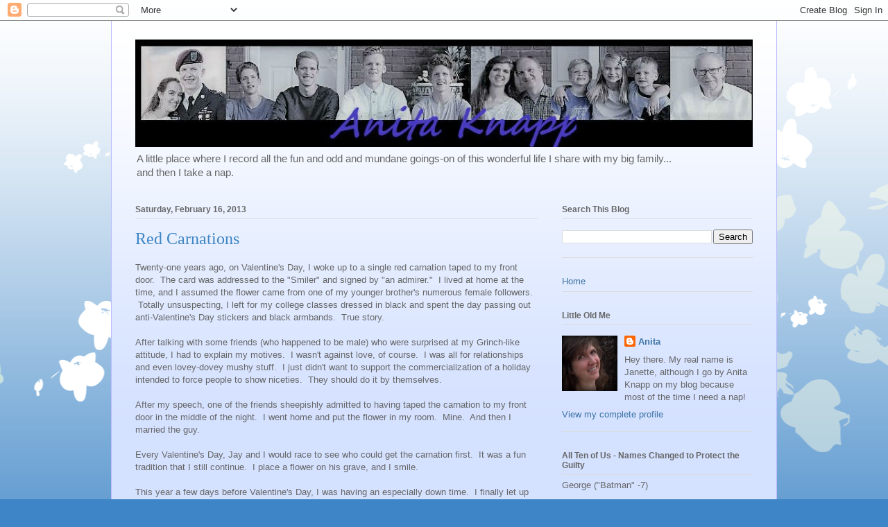

--- FILE ---
content_type: text/html; charset=UTF-8
request_url: https://anitaknapp.blogspot.com/2013/02/red-carnations.html
body_size: 14241
content:
<!DOCTYPE html>
<html class='v2' dir='ltr' lang='en'>
<head>
<link href='https://www.blogger.com/static/v1/widgets/4128112664-css_bundle_v2.css' rel='stylesheet' type='text/css'/>
<meta content='width=1100' name='viewport'/>
<meta content='text/html; charset=UTF-8' http-equiv='Content-Type'/>
<meta content='blogger' name='generator'/>
<link href='https://anitaknapp.blogspot.com/favicon.ico' rel='icon' type='image/x-icon'/>
<link href='http://anitaknapp.blogspot.com/2013/02/red-carnations.html' rel='canonical'/>
<link rel="alternate" type="application/atom+xml" title="Anita Knapp - Atom" href="https://anitaknapp.blogspot.com/feeds/posts/default" />
<link rel="alternate" type="application/rss+xml" title="Anita Knapp - RSS" href="https://anitaknapp.blogspot.com/feeds/posts/default?alt=rss" />
<link rel="service.post" type="application/atom+xml" title="Anita Knapp - Atom" href="https://www.blogger.com/feeds/1127096458075217798/posts/default" />

<link rel="alternate" type="application/atom+xml" title="Anita Knapp - Atom" href="https://anitaknapp.blogspot.com/feeds/8198233857884672023/comments/default" />
<!--Can't find substitution for tag [blog.ieCssRetrofitLinks]-->
<link href='https://blogger.googleusercontent.com/img/b/R29vZ2xl/AVvXsEi7r3XPZDpClYEicr0lUp6t5xXqHUbs1KAArE1MX-VaoeczERsjBh4Zpr3sj8PFcOoDcG7w1lxlSgj0Un2j0stBE-LJBnJRPeRhXqR9RHIhF75as9qJo0kAWDzt8azuIgiynzDfSFPVjLb6/s400/100_3450%255B1%255D.JPG' rel='image_src'/>
<meta content='http://anitaknapp.blogspot.com/2013/02/red-carnations.html' property='og:url'/>
<meta content='Red Carnations' property='og:title'/>
<meta content='Twenty-one years ago, on Valentine&#39;s Day, I woke up to a single red carnation taped to my front door.  The card was addressed to the &quot;Smiler...' property='og:description'/>
<meta content='https://blogger.googleusercontent.com/img/b/R29vZ2xl/AVvXsEi7r3XPZDpClYEicr0lUp6t5xXqHUbs1KAArE1MX-VaoeczERsjBh4Zpr3sj8PFcOoDcG7w1lxlSgj0Un2j0stBE-LJBnJRPeRhXqR9RHIhF75as9qJo0kAWDzt8azuIgiynzDfSFPVjLb6/w1200-h630-p-k-no-nu/100_3450%255B1%255D.JPG' property='og:image'/>
<title>Anita Knapp: Red Carnations</title>
<style id='page-skin-1' type='text/css'><!--
/*
-----------------------------------------------
Blogger Template Style
Name:     Ethereal
Designer: Jason Morrow
URL:      jasonmorrow.etsy.com
----------------------------------------------- */
/* Content
----------------------------------------------- */
body {
font: normal normal 13px Arial, Tahoma, Helvetica, FreeSans, sans-serif;
color: #666666;
background: #3d85c6 none repeat-x scroll top left;
}
html body .content-outer {
min-width: 0;
max-width: 100%;
width: 100%;
}
a:link {
text-decoration: none;
color: #3d74a5;
}
a:visited {
text-decoration: none;
color: #4d469c;
}
a:hover {
text-decoration: underline;
color: #3d74a5;
}
.main-inner {
padding-top: 15px;
}
.body-fauxcolumn-outer {
background: transparent url(//themes.googleusercontent.com/image?id=0BwVBOzw_-hbMMDZjM2Q4YjctMTY2OC00ZGU2LWJjZDYtODVjOGRiOThlMGQ3) repeat-x scroll top center;
}
.content-fauxcolumns .fauxcolumn-inner {
background: #d4e1ff url(https://resources.blogblog.com/blogblog/data/1kt/ethereal/white-fade.png) repeat-x scroll top left;
border-left: 1px solid #bbbbff;
border-right: 1px solid #bbbbff;
}
/* Flexible Background
----------------------------------------------- */
.content-fauxcolumn-outer .fauxborder-left {
width: 100%;
padding-left: 0;
margin-left: -0;
background-color: transparent;
background-image: none;
background-repeat: no-repeat;
background-position: left top;
}
.content-fauxcolumn-outer .fauxborder-right {
margin-right: -0;
width: 0;
background-color: transparent;
background-image: none;
background-repeat: no-repeat;
background-position: right top;
}
/* Columns
----------------------------------------------- */
.content-inner {
padding: 0;
}
/* Header
----------------------------------------------- */
.header-inner {
padding: 27px 0 3px;
}
.header-inner .section {
margin: 0 35px;
}
.Header h1 {
font: normal normal 60px Times, 'Times New Roman', FreeSerif, serif;
color: #3d74a5;
}
.Header h1 a {
color: #3d74a5;
}
.Header .description {
font-size: 115%;
color: #666666;
}
.header-inner .Header .titlewrapper,
.header-inner .Header .descriptionwrapper {
padding-left: 0;
padding-right: 0;
margin-bottom: 0;
}
/* Tabs
----------------------------------------------- */
.tabs-outer {
position: relative;
background: transparent;
}
.tabs-cap-top, .tabs-cap-bottom {
position: absolute;
width: 100%;
}
.tabs-cap-bottom {
bottom: 0;
}
.tabs-inner {
padding: 0;
}
.tabs-inner .section {
margin: 0 35px;
}
*+html body .tabs-inner .widget li {
padding: 1px;
}
.PageList {
border-bottom: 1px solid #c2d8fa;
}
.tabs-inner .widget li.selected a,
.tabs-inner .widget li a:hover {
position: relative;
-moz-border-radius-topleft: 5px;
-moz-border-radius-topright: 5px;
-webkit-border-top-left-radius: 5px;
-webkit-border-top-right-radius: 5px;
-goog-ms-border-top-left-radius: 5px;
-goog-ms-border-top-right-radius: 5px;
border-top-left-radius: 5px;
border-top-right-radius: 5px;
background: #4eabff none ;
color: #ffffff;
}
.tabs-inner .widget li a {
display: inline-block;
margin: 0;
margin-right: 1px;
padding: .65em 1.5em;
font: normal normal 12px Arial, Tahoma, Helvetica, FreeSans, sans-serif;
color: #666666;
background-color: #c2d8fa;
-moz-border-radius-topleft: 5px;
-moz-border-radius-topright: 5px;
-webkit-border-top-left-radius: 5px;
-webkit-border-top-right-radius: 5px;
-goog-ms-border-top-left-radius: 5px;
-goog-ms-border-top-right-radius: 5px;
border-top-left-radius: 5px;
border-top-right-radius: 5px;
}
/* Headings
----------------------------------------------- */
h2 {
font: normal bold 12px Verdana, Geneva, sans-serif;
color: #666666;
}
/* Widgets
----------------------------------------------- */
.main-inner .column-left-inner {
padding: 0 0 0 20px;
}
.main-inner .column-left-inner .section {
margin-right: 0;
}
.main-inner .column-right-inner {
padding: 0 20px 0 0;
}
.main-inner .column-right-inner .section {
margin-left: 0;
}
.main-inner .section {
padding: 0;
}
.main-inner .widget {
padding: 0 0 15px;
margin: 20px 0;
border-bottom: 1px solid #dbdbdb;
}
.main-inner .widget h2 {
margin: 0;
padding: .6em 0 .5em;
}
.footer-inner .widget h2 {
padding: 0 0 .4em;
}
.main-inner .widget h2 + div, .footer-inner .widget h2 + div {
padding-top: 15px;
}
.main-inner .widget .widget-content {
margin: 0;
padding: 15px 0 0;
}
.main-inner .widget ul, .main-inner .widget #ArchiveList ul.flat {
margin: -15px -15px -15px;
padding: 0;
list-style: none;
}
.main-inner .sidebar .widget h2 {
border-bottom: 1px solid #dbdbdb;
}
.main-inner .widget #ArchiveList {
margin: -15px 0 0;
}
.main-inner .widget ul li, .main-inner .widget #ArchiveList ul.flat li {
padding: .5em 15px;
text-indent: 0;
}
.main-inner .widget #ArchiveList ul li {
padding-top: .25em;
padding-bottom: .25em;
}
.main-inner .widget ul li:first-child, .main-inner .widget #ArchiveList ul.flat li:first-child {
border-top: none;
}
.main-inner .widget ul li:last-child, .main-inner .widget #ArchiveList ul.flat li:last-child {
border-bottom: none;
}
.main-inner .widget .post-body ul {
padding: 0 2.5em;
margin: .5em 0;
list-style: disc;
}
.main-inner .widget .post-body ul li {
padding: 0.25em 0;
margin-bottom: .25em;
color: #666666;
border: none;
}
.footer-inner .widget ul {
padding: 0;
list-style: none;
}
.widget .zippy {
color: #666666;
}
/* Posts
----------------------------------------------- */
.main.section {
margin: 0 20px;
}
body .main-inner .Blog {
padding: 0;
background-color: transparent;
border: none;
}
.main-inner .widget h2.date-header {
border-bottom: 1px solid #dbdbdb;
}
.date-outer {
position: relative;
margin: 15px 0 20px;
}
.date-outer:first-child {
margin-top: 0;
}
.date-posts {
clear: both;
}
.post-outer, .inline-ad {
border-bottom: 1px solid #dbdbdb;
padding: 30px 0;
}
.post-outer {
padding-bottom: 10px;
}
.post-outer:first-child {
padding-top: 0;
border-top: none;
}
.post-outer:last-child, .inline-ad:last-child {
border-bottom: none;
}
.post-body img {
padding: 8px;
}
h3.post-title, h4 {
font: normal normal 24px Times, Times New Roman, serif;
color: #3d85c6;
}
h3.post-title a {
font: normal normal 24px Times, Times New Roman, serif;
color: #3d85c6;
text-decoration: none;
}
h3.post-title a:hover {
color: #3d74a5;
text-decoration: underline;
}
.post-header {
margin: 0 0 1.5em;
}
.post-body {
line-height: 1.4;
}
.post-footer {
margin: 1.5em 0 0;
}
#blog-pager {
padding: 15px;
}
.blog-feeds, .post-feeds {
margin: 1em 0;
text-align: center;
}
.post-outer .comments {
margin-top: 2em;
}
/* Comments
----------------------------------------------- */
.comments .comments-content .icon.blog-author {
background-repeat: no-repeat;
background-image: url([data-uri]);
}
.comments .comments-content .loadmore a {
background: #d4e1ff url(https://resources.blogblog.com/blogblog/data/1kt/ethereal/white-fade.png) repeat-x scroll top left;
}
.comments .comments-content .loadmore a {
border-top: 1px solid #dbdbdb;
border-bottom: 1px solid #dbdbdb;
}
.comments .comment-thread.inline-thread {
background: #d4e1ff url(https://resources.blogblog.com/blogblog/data/1kt/ethereal/white-fade.png) repeat-x scroll top left;
}
.comments .continue {
border-top: 2px solid #dbdbdb;
}
/* Footer
----------------------------------------------- */
.footer-inner {
padding: 30px 0;
overflow: hidden;
}
/* Mobile
----------------------------------------------- */
body.mobile  {
background-size: auto
}
.mobile .body-fauxcolumn-outer {
background: ;
}
.mobile .content-fauxcolumns .fauxcolumn-inner {
opacity: 0.75;
}
.mobile .content-fauxcolumn-outer .fauxborder-right {
margin-right: 0;
}
.mobile-link-button {
background-color: #4eabff;
}
.mobile-link-button a:link, .mobile-link-button a:visited {
color: #ffffff;
}
.mobile-index-contents {
color: #444444;
}
.mobile .body-fauxcolumn-outer {
background-size: 100% auto;
}
.mobile .mobile-date-outer {
border-bottom: transparent;
}
.mobile .PageList {
border-bottom: none;
}
.mobile .tabs-inner .section {
margin: 0;
}
.mobile .tabs-inner .PageList .widget-content {
background: #4eabff none;
color: #ffffff;
}
.mobile .tabs-inner .PageList .widget-content .pagelist-arrow {
border-left: 1px solid #ffffff;
}
.mobile .footer-inner {
overflow: visible;
}
body.mobile .AdSense {
margin: 0 -10px;
}

--></style>
<style id='template-skin-1' type='text/css'><!--
body {
min-width: 960px;
}
.content-outer, .content-fauxcolumn-outer, .region-inner {
min-width: 960px;
max-width: 960px;
_width: 960px;
}
.main-inner .columns {
padding-left: 0;
padding-right: 310px;
}
.main-inner .fauxcolumn-center-outer {
left: 0;
right: 310px;
/* IE6 does not respect left and right together */
_width: expression(this.parentNode.offsetWidth -
parseInt("0") -
parseInt("310px") + 'px');
}
.main-inner .fauxcolumn-left-outer {
width: 0;
}
.main-inner .fauxcolumn-right-outer {
width: 310px;
}
.main-inner .column-left-outer {
width: 0;
right: 100%;
margin-left: -0;
}
.main-inner .column-right-outer {
width: 310px;
margin-right: -310px;
}
#layout {
min-width: 0;
}
#layout .content-outer {
min-width: 0;
width: 800px;
}
#layout .region-inner {
min-width: 0;
width: auto;
}
body#layout div.add_widget {
padding: 8px;
}
body#layout div.add_widget a {
margin-left: 32px;
}
--></style>
<link href='https://www.blogger.com/dyn-css/authorization.css?targetBlogID=1127096458075217798&amp;zx=f75d7bb0-5141-4566-b323-bf67b5f095ed' media='none' onload='if(media!=&#39;all&#39;)media=&#39;all&#39;' rel='stylesheet'/><noscript><link href='https://www.blogger.com/dyn-css/authorization.css?targetBlogID=1127096458075217798&amp;zx=f75d7bb0-5141-4566-b323-bf67b5f095ed' rel='stylesheet'/></noscript>
<meta name='google-adsense-platform-account' content='ca-host-pub-1556223355139109'/>
<meta name='google-adsense-platform-domain' content='blogspot.com'/>

</head>
<body class='loading variant-blossoms1Blue'>
<div class='navbar section' id='navbar' name='Navbar'><div class='widget Navbar' data-version='1' id='Navbar1'><script type="text/javascript">
    function setAttributeOnload(object, attribute, val) {
      if(window.addEventListener) {
        window.addEventListener('load',
          function(){ object[attribute] = val; }, false);
      } else {
        window.attachEvent('onload', function(){ object[attribute] = val; });
      }
    }
  </script>
<div id="navbar-iframe-container"></div>
<script type="text/javascript" src="https://apis.google.com/js/platform.js"></script>
<script type="text/javascript">
      gapi.load("gapi.iframes:gapi.iframes.style.bubble", function() {
        if (gapi.iframes && gapi.iframes.getContext) {
          gapi.iframes.getContext().openChild({
              url: 'https://www.blogger.com/navbar/1127096458075217798?po\x3d8198233857884672023\x26origin\x3dhttps://anitaknapp.blogspot.com',
              where: document.getElementById("navbar-iframe-container"),
              id: "navbar-iframe"
          });
        }
      });
    </script><script type="text/javascript">
(function() {
var script = document.createElement('script');
script.type = 'text/javascript';
script.src = '//pagead2.googlesyndication.com/pagead/js/google_top_exp.js';
var head = document.getElementsByTagName('head')[0];
if (head) {
head.appendChild(script);
}})();
</script>
</div></div>
<div class='body-fauxcolumns'>
<div class='fauxcolumn-outer body-fauxcolumn-outer'>
<div class='cap-top'>
<div class='cap-left'></div>
<div class='cap-right'></div>
</div>
<div class='fauxborder-left'>
<div class='fauxborder-right'></div>
<div class='fauxcolumn-inner'>
</div>
</div>
<div class='cap-bottom'>
<div class='cap-left'></div>
<div class='cap-right'></div>
</div>
</div>
</div>
<div class='content'>
<div class='content-fauxcolumns'>
<div class='fauxcolumn-outer content-fauxcolumn-outer'>
<div class='cap-top'>
<div class='cap-left'></div>
<div class='cap-right'></div>
</div>
<div class='fauxborder-left'>
<div class='fauxborder-right'></div>
<div class='fauxcolumn-inner'>
</div>
</div>
<div class='cap-bottom'>
<div class='cap-left'></div>
<div class='cap-right'></div>
</div>
</div>
</div>
<div class='content-outer'>
<div class='content-cap-top cap-top'>
<div class='cap-left'></div>
<div class='cap-right'></div>
</div>
<div class='fauxborder-left content-fauxborder-left'>
<div class='fauxborder-right content-fauxborder-right'></div>
<div class='content-inner'>
<header>
<div class='header-outer'>
<div class='header-cap-top cap-top'>
<div class='cap-left'></div>
<div class='cap-right'></div>
</div>
<div class='fauxborder-left header-fauxborder-left'>
<div class='fauxborder-right header-fauxborder-right'></div>
<div class='region-inner header-inner'>
<div class='header section' id='header' name='Header'><div class='widget Header' data-version='1' id='Header1'>
<div id='header-inner'>
<a href='https://anitaknapp.blogspot.com/' style='display: block'>
<img alt='Anita Knapp' height='155px; ' id='Header1_headerimg' src='https://blogger.googleusercontent.com/img/b/R29vZ2xl/AVvXsEh2IOWz7z-HwO-L5Aawm111lzQ00FPTxovwUQVwpqyCnb870y2mwH3nUsPraYJYspTCOk1or6E394rhyphenhyphenYq0AUwC9HGgpCd5CK00hMCxaUP8-CosP5S8-7UfwTUJf8eq78KGAdxh-FDsNnbS/s1600/Family2.jpg' style='display: block' width='891px; '/>
</a>
<div class='descriptionwrapper'>
<p class='description'><span>A little place where I record all the fun and odd and mundane goings-on of this wonderful life I share with my big family... <br> and then I take a nap.</span></p>
</div>
</div>
</div></div>
</div>
</div>
<div class='header-cap-bottom cap-bottom'>
<div class='cap-left'></div>
<div class='cap-right'></div>
</div>
</div>
</header>
<div class='tabs-outer'>
<div class='tabs-cap-top cap-top'>
<div class='cap-left'></div>
<div class='cap-right'></div>
</div>
<div class='fauxborder-left tabs-fauxborder-left'>
<div class='fauxborder-right tabs-fauxborder-right'></div>
<div class='region-inner tabs-inner'>
<div class='tabs no-items section' id='crosscol' name='Cross-Column'></div>
<div class='tabs no-items section' id='crosscol-overflow' name='Cross-Column 2'></div>
</div>
</div>
<div class='tabs-cap-bottom cap-bottom'>
<div class='cap-left'></div>
<div class='cap-right'></div>
</div>
</div>
<div class='main-outer'>
<div class='main-cap-top cap-top'>
<div class='cap-left'></div>
<div class='cap-right'></div>
</div>
<div class='fauxborder-left main-fauxborder-left'>
<div class='fauxborder-right main-fauxborder-right'></div>
<div class='region-inner main-inner'>
<div class='columns fauxcolumns'>
<div class='fauxcolumn-outer fauxcolumn-center-outer'>
<div class='cap-top'>
<div class='cap-left'></div>
<div class='cap-right'></div>
</div>
<div class='fauxborder-left'>
<div class='fauxborder-right'></div>
<div class='fauxcolumn-inner'>
</div>
</div>
<div class='cap-bottom'>
<div class='cap-left'></div>
<div class='cap-right'></div>
</div>
</div>
<div class='fauxcolumn-outer fauxcolumn-left-outer'>
<div class='cap-top'>
<div class='cap-left'></div>
<div class='cap-right'></div>
</div>
<div class='fauxborder-left'>
<div class='fauxborder-right'></div>
<div class='fauxcolumn-inner'>
</div>
</div>
<div class='cap-bottom'>
<div class='cap-left'></div>
<div class='cap-right'></div>
</div>
</div>
<div class='fauxcolumn-outer fauxcolumn-right-outer'>
<div class='cap-top'>
<div class='cap-left'></div>
<div class='cap-right'></div>
</div>
<div class='fauxborder-left'>
<div class='fauxborder-right'></div>
<div class='fauxcolumn-inner'>
</div>
</div>
<div class='cap-bottom'>
<div class='cap-left'></div>
<div class='cap-right'></div>
</div>
</div>
<!-- corrects IE6 width calculation -->
<div class='columns-inner'>
<div class='column-center-outer'>
<div class='column-center-inner'>
<div class='main section' id='main' name='Main'><div class='widget Blog' data-version='1' id='Blog1'>
<div class='blog-posts hfeed'>

          <div class="date-outer">
        
<h2 class='date-header'><span>Saturday, February 16, 2013</span></h2>

          <div class="date-posts">
        
<div class='post-outer'>
<div class='post hentry uncustomized-post-template' itemprop='blogPost' itemscope='itemscope' itemtype='http://schema.org/BlogPosting'>
<meta content='https://blogger.googleusercontent.com/img/b/R29vZ2xl/AVvXsEi7r3XPZDpClYEicr0lUp6t5xXqHUbs1KAArE1MX-VaoeczERsjBh4Zpr3sj8PFcOoDcG7w1lxlSgj0Un2j0stBE-LJBnJRPeRhXqR9RHIhF75as9qJo0kAWDzt8azuIgiynzDfSFPVjLb6/s400/100_3450%255B1%255D.JPG' itemprop='image_url'/>
<meta content='1127096458075217798' itemprop='blogId'/>
<meta content='8198233857884672023' itemprop='postId'/>
<a name='8198233857884672023'></a>
<h3 class='post-title entry-title' itemprop='name'>
Red Carnations
</h3>
<div class='post-header'>
<div class='post-header-line-1'></div>
</div>
<div class='post-body entry-content' id='post-body-8198233857884672023' itemprop='description articleBody'>
Twenty-one years ago, on Valentine's Day, I woke up to a single red carnation taped to my front door. &nbsp;The card was addressed to the "Smiler" and signed by "an admirer." &nbsp;I lived at home at the time, and I assumed the flower came from one of my younger brother's numerous female followers. &nbsp;Totally unsuspecting, I left for my college classes dressed in black and spent the day passing out anti-Valentine's Day stickers and black armbands. &nbsp;True story.<br />
<br />
After talking with some friends (who happened to be male) who were surprised at my Grinch-like attitude, I had to explain my motives. &nbsp;I wasn't against love, of course. &nbsp;I was all for relationships and even lovey-dovey mushy stuff. &nbsp;I just didn't want to support the commercialization of a holiday intended to force people to show niceties. &nbsp;They should do it by themselves.<br />
<br />
After my speech, one of the friends sheepishly admitted to having taped the carnation to my front door in the middle of the night. &nbsp;I went home and put the flower in my room. &nbsp;Mine. &nbsp;And then I married the guy.<br />
<br />
Every Valentine's Day, Jay and I would race to see who could get the carnation first. &nbsp;It was a fun tradition that I still continue. &nbsp;I place a flower on his grave, and I smile.<br />
<br />
This year a few days before Valentine's Day, I was having an especially down time. &nbsp;I finally let up on the people around me, acknowledging that no one is responsible for my happiness but me. &nbsp;I can't expect them to read my mind and know exactly what I need. &nbsp;Only the Lord can do that, and I need to rely on him more. I asked forgiveness from my long-suffering husband, and petitioned the heavens for help.<br />
<br />
<div class="separator" style="clear: both; text-align: center;">
<a href="https://blogger.googleusercontent.com/img/b/R29vZ2xl/AVvXsEi7r3XPZDpClYEicr0lUp6t5xXqHUbs1KAArE1MX-VaoeczERsjBh4Zpr3sj8PFcOoDcG7w1lxlSgj0Un2j0stBE-LJBnJRPeRhXqR9RHIhF75as9qJo0kAWDzt8azuIgiynzDfSFPVjLb6/s1600/100_3450%255B1%255D.JPG" imageanchor="1" style="margin-left: 1em; margin-right: 1em;"><img border="0" height="400" src="https://blogger.googleusercontent.com/img/b/R29vZ2xl/AVvXsEi7r3XPZDpClYEicr0lUp6t5xXqHUbs1KAArE1MX-VaoeczERsjBh4Zpr3sj8PFcOoDcG7w1lxlSgj0Un2j0stBE-LJBnJRPeRhXqR9RHIhF75as9qJo0kAWDzt8azuIgiynzDfSFPVjLb6/s400/100_3450%255B1%255D.JPG" width="300" /></a></div>
<br />
<br />
Shortly after this epiphany and my prayer, a neighbor came over with these flowers. &nbsp;I had red carnations for Valentine's Day. &nbsp;Thanks, Lord. &nbsp;And forgive me for being so self-centered.
<div style='clear: both;'></div>
</div>
<div class='post-footer'>
<div class='post-footer-line post-footer-line-1'>
<span class='post-author vcard'>
</span>
<span class='post-timestamp'>
at
<meta content='http://anitaknapp.blogspot.com/2013/02/red-carnations.html' itemprop='url'/>
<a class='timestamp-link' href='https://anitaknapp.blogspot.com/2013/02/red-carnations.html' rel='bookmark' title='permanent link'><abbr class='published' itemprop='datePublished' title='2013-02-16T21:26:00-07:00'>February 16, 2013</abbr></a>
</span>
<span class='post-comment-link'>
</span>
<span class='post-icons'>
<span class='item-action'>
<a href='https://www.blogger.com/email-post/1127096458075217798/8198233857884672023' title='Email Post'>
<img alt='' class='icon-action' height='13' src='https://resources.blogblog.com/img/icon18_email.gif' width='18'/>
</a>
</span>
<span class='item-control blog-admin pid-600426308'>
<a href='https://www.blogger.com/post-edit.g?blogID=1127096458075217798&postID=8198233857884672023&from=pencil' title='Edit Post'>
<img alt='' class='icon-action' height='18' src='https://resources.blogblog.com/img/icon18_edit_allbkg.gif' width='18'/>
</a>
</span>
</span>
<div class='post-share-buttons goog-inline-block'>
<a class='goog-inline-block share-button sb-email' href='https://www.blogger.com/share-post.g?blogID=1127096458075217798&postID=8198233857884672023&target=email' target='_blank' title='Email This'><span class='share-button-link-text'>Email This</span></a><a class='goog-inline-block share-button sb-blog' href='https://www.blogger.com/share-post.g?blogID=1127096458075217798&postID=8198233857884672023&target=blog' onclick='window.open(this.href, "_blank", "height=270,width=475"); return false;' target='_blank' title='BlogThis!'><span class='share-button-link-text'>BlogThis!</span></a><a class='goog-inline-block share-button sb-twitter' href='https://www.blogger.com/share-post.g?blogID=1127096458075217798&postID=8198233857884672023&target=twitter' target='_blank' title='Share to X'><span class='share-button-link-text'>Share to X</span></a><a class='goog-inline-block share-button sb-facebook' href='https://www.blogger.com/share-post.g?blogID=1127096458075217798&postID=8198233857884672023&target=facebook' onclick='window.open(this.href, "_blank", "height=430,width=640"); return false;' target='_blank' title='Share to Facebook'><span class='share-button-link-text'>Share to Facebook</span></a><a class='goog-inline-block share-button sb-pinterest' href='https://www.blogger.com/share-post.g?blogID=1127096458075217798&postID=8198233857884672023&target=pinterest' target='_blank' title='Share to Pinterest'><span class='share-button-link-text'>Share to Pinterest</span></a>
</div>
</div>
<div class='post-footer-line post-footer-line-2'>
<span class='post-labels'>
Labels:
<a href='https://anitaknapp.blogspot.com/search/label/faith' rel='tag'>faith</a>,
<a href='https://anitaknapp.blogspot.com/search/label/holiday' rel='tag'>holiday</a>,
<a href='https://anitaknapp.blogspot.com/search/label/Jay' rel='tag'>Jay</a>
</span>
</div>
<div class='post-footer-line post-footer-line-3'>
<span class='post-location'>
</span>
</div>
</div>
</div>
<div class='comments' id='comments'>
<a name='comments'></a>
<h4>No comments:</h4>
<div id='Blog1_comments-block-wrapper'>
<dl class='avatar-comment-indent' id='comments-block'>
</dl>
</div>
<p class='comment-footer'>
<div class='comment-form'>
<a name='comment-form'></a>
<h4 id='comment-post-message'>Post a Comment</h4>
<p>
</p>
<a href='https://www.blogger.com/comment/frame/1127096458075217798?po=8198233857884672023&hl=en&saa=85391&origin=https://anitaknapp.blogspot.com' id='comment-editor-src'></a>
<iframe allowtransparency='true' class='blogger-iframe-colorize blogger-comment-from-post' frameborder='0' height='410px' id='comment-editor' name='comment-editor' src='' width='100%'></iframe>
<script src='https://www.blogger.com/static/v1/jsbin/1345082660-comment_from_post_iframe.js' type='text/javascript'></script>
<script type='text/javascript'>
      BLOG_CMT_createIframe('https://www.blogger.com/rpc_relay.html');
    </script>
</div>
</p>
</div>
</div>

        </div></div>
      
</div>
<div class='blog-pager' id='blog-pager'>
<span id='blog-pager-newer-link'>
<a class='blog-pager-newer-link' href='https://anitaknapp.blogspot.com/2013/02/bluntly-please.html' id='Blog1_blog-pager-newer-link' title='Newer Post'>Newer Post</a>
</span>
<span id='blog-pager-older-link'>
<a class='blog-pager-older-link' href='https://anitaknapp.blogspot.com/2013/02/happy-valentines-day.html' id='Blog1_blog-pager-older-link' title='Older Post'>Older Post</a>
</span>
<a class='home-link' href='https://anitaknapp.blogspot.com/'>Home</a>
</div>
<div class='clear'></div>
<div class='post-feeds'>
<div class='feed-links'>
Subscribe to:
<a class='feed-link' href='https://anitaknapp.blogspot.com/feeds/8198233857884672023/comments/default' target='_blank' type='application/atom+xml'>Post Comments (Atom)</a>
</div>
</div>
</div></div>
</div>
</div>
<div class='column-left-outer'>
<div class='column-left-inner'>
<aside>
</aside>
</div>
</div>
<div class='column-right-outer'>
<div class='column-right-inner'>
<aside>
<div class='sidebar section' id='sidebar-right-1'><div class='widget BlogSearch' data-version='1' id='BlogSearch1'>
<h2 class='title'>Search This Blog</h2>
<div class='widget-content'>
<div id='BlogSearch1_form'>
<form action='https://anitaknapp.blogspot.com/search' class='gsc-search-box' target='_top'>
<table cellpadding='0' cellspacing='0' class='gsc-search-box'>
<tbody>
<tr>
<td class='gsc-input'>
<input autocomplete='off' class='gsc-input' name='q' size='10' title='search' type='text' value=''/>
</td>
<td class='gsc-search-button'>
<input class='gsc-search-button' title='search' type='submit' value='Search'/>
</td>
</tr>
</tbody>
</table>
</form>
</div>
</div>
<div class='clear'></div>
</div><div class='widget PageList' data-version='1' id='PageList1'>
<div class='widget-content'>
<ul>
<li>
<a href='https://anitaknapp.blogspot.com/'>Home</a>
</li>
</ul>
<div class='clear'></div>
</div>
</div><div class='widget Profile' data-version='1' id='Profile1'>
<h2>Little Old Me</h2>
<div class='widget-content'>
<a href='https://www.blogger.com/profile/15953587239300975768'><img alt='My photo' class='profile-img' height='80' src='//blogger.googleusercontent.com/img/b/R29vZ2xl/AVvXsEjx6cmGiDY0-81d9_HYV5U5D8q48_KN2YrxR3wKfU2b0FoqFBzcpWakOUkBb8WiAhhHZqkrwIqiKpxA2cND--3yQrnPHF5QyfWPyPHD-AT5amxa_T5NtwXQdddjzGnieQ/s113/anita.jpg' width='80'/></a>
<dl class='profile-datablock'>
<dt class='profile-data'>
<a class='profile-name-link g-profile' href='https://www.blogger.com/profile/15953587239300975768' rel='author' style='background-image: url(//www.blogger.com/img/logo-16.png);'>
Anita
</a>
</dt>
<dd class='profile-textblock'>Hey there.  My real name is Janette, although I go by Anita Knapp on my blog because most of the time I need a nap!</dd>
</dl>
<a class='profile-link' href='https://www.blogger.com/profile/15953587239300975768' rel='author'>View my complete profile</a>
<div class='clear'></div>
</div>
</div><div class='widget TextList' data-version='1' id='TextList1'>
<h2>All Ten of Us - Names Changed to Protect the Guilty</h2>
<div class='widget-content'>
<ul>
<li>George ("Batman" -7)</li>
<li>Frederick ("Hot Sauce"- 7)</li>
<li>Angel (Bubbly Crafter -8)</li>
<li>Eddie (Artist -14)</li>
<li>David (Pullup Champ  - 16)</li>
<li>Chris (College Student)</li>
<li>Ben (College Student)</li>
<li>Alec (Newlywed)</li>
<li>Anita (Tired Mother)</li>
<li>Trent  (Jack of all Trades)</li>
</ul>
<div class='clear'></div>
</div>
</div><div class='widget PopularPosts' data-version='1' id='PopularPosts1'>
<h2>In the Popular Club</h2>
<div class='widget-content popular-posts'>
<ul>
<li>
<div class='item-content'>
<div class='item-title'><a href='https://anitaknapp.blogspot.com/2013/01/stinky-inky.html'>Stinky Inky</a></div>
<div class='item-snippet'>I was over visiting with Trent&#39;s parents, and my dear mother-in-law wanted to write something down. &#160;She grabbed a red pen, but quickly ...</div>
</div>
<div style='clear: both;'></div>
</li>
<li>
<div class='item-content'>
<div class='item-thumbnail'>
<a href='https://anitaknapp.blogspot.com/2016/06/on-computer.html' target='_blank'>
<img alt='' border='0' src='https://blogger.googleusercontent.com/img/b/R29vZ2xl/AVvXsEiE4Exlq5PTWaMCstqOOwRXxpSfxZq1YJKVU7F7AJP6WpeLcmLEWs-3luclB8bZ8y4nTiBaJyJEd-jdufOoHx9VgohvuRj_3hK0aXIQjpZ24U10pz7nY3RM4o4XKwWNfumH-9CfyLli3A5t/w72-h72-p-k-no-nu/20160427_203630-788220.jpg'/>
</a>
</div>
<div class='item-title'><a href='https://anitaknapp.blogspot.com/2016/06/on-computer.html'>On the Computer</a></div>
<div class='item-snippet'>       We&#39;re not always on the computer, but when we want to be, we can sure load them up. We have three desktop computers in the office...</div>
</div>
<div style='clear: both;'></div>
</li>
<li>
<div class='item-content'>
<div class='item-thumbnail'>
<a href='https://anitaknapp.blogspot.com/2013/09/hot-dog-party.html' target='_blank'>
<img alt='' border='0' src='https://blogger.googleusercontent.com/img/b/R29vZ2xl/AVvXsEjvx5TCFRVp4ooQJO7-VpstidxJGG6URKRjLCy5aCCia9gsnbA74Rxo0p3R1EVQA_A9OKVVqofk38ctPKkwRepWgO4wYvKwf2T3QoFD7yLrm_lJmYyltkFMS7aoinkj88dqLL5W0hW4fMgr/w72-h72-p-k-no-nu/Hot+Dog+Bar.jpg'/>
</a>
</div>
<div class='item-title'><a href='https://anitaknapp.blogspot.com/2013/09/hot-dog-party.html'>Hot Dog Party</a></div>
<div class='item-snippet'>We went to a family reunion/vacation. &#160;There were...fifty or so of us there, and our family was in charge of one meal. &#160;We had Sunday lunch,...</div>
</div>
<div style='clear: both;'></div>
</li>
</ul>
<div class='clear'></div>
</div>
</div><div class='widget Label' data-version='1' id='Label1'>
<h2>Labels</h2>
<div class='widget-content cloud-label-widget-content'>
<span class='label-size label-size-4'>
<a dir='ltr' href='https://anitaknapp.blogspot.com/search/label/31%20days'>31 days</a>
</span>
<span class='label-size label-size-5'>
<a dir='ltr' href='https://anitaknapp.blogspot.com/search/label/Alec'>Alec</a>
</span>
<span class='label-size label-size-5'>
<a dir='ltr' href='https://anitaknapp.blogspot.com/search/label/Angel'>Angel</a>
</span>
<span class='label-size label-size-5'>
<a dir='ltr' href='https://anitaknapp.blogspot.com/search/label/Anita'>Anita</a>
</span>
<span class='label-size label-size-3'>
<a dir='ltr' href='https://anitaknapp.blogspot.com/search/label/baby'>baby</a>
</span>
<span class='label-size label-size-3'>
<a dir='ltr' href='https://anitaknapp.blogspot.com/search/label/beauty'>beauty</a>
</span>
<span class='label-size label-size-5'>
<a dir='ltr' href='https://anitaknapp.blogspot.com/search/label/Ben'>Ben</a>
</span>
<span class='label-size label-size-3'>
<a dir='ltr' href='https://anitaknapp.blogspot.com/search/label/birthday'>birthday</a>
</span>
<span class='label-size label-size-3'>
<a dir='ltr' href='https://anitaknapp.blogspot.com/search/label/blessings'>blessings</a>
</span>
<span class='label-size label-size-1'>
<a dir='ltr' href='https://anitaknapp.blogspot.com/search/label/brick%20house'>brick house</a>
</span>
<span class='label-size label-size-5'>
<a dir='ltr' href='https://anitaknapp.blogspot.com/search/label/Chris'>Chris</a>
</span>
<span class='label-size label-size-3'>
<a dir='ltr' href='https://anitaknapp.blogspot.com/search/label/clean'>clean</a>
</span>
<span class='label-size label-size-3'>
<a dir='ltr' href='https://anitaknapp.blogspot.com/search/label/clothes'>clothes</a>
</span>
<span class='label-size label-size-4'>
<a dir='ltr' href='https://anitaknapp.blogspot.com/search/label/create'>create</a>
</span>
<span class='label-size label-size-3'>
<a dir='ltr' href='https://anitaknapp.blogspot.com/search/label/critters'>critters</a>
</span>
<span class='label-size label-size-5'>
<a dir='ltr' href='https://anitaknapp.blogspot.com/search/label/David'>David</a>
</span>
<span class='label-size label-size-3'>
<a dir='ltr' href='https://anitaknapp.blogspot.com/search/label/death'>death</a>
</span>
<span class='label-size label-size-3'>
<a dir='ltr' href='https://anitaknapp.blogspot.com/search/label/DIY'>DIY</a>
</span>
<span class='label-size label-size-5'>
<a dir='ltr' href='https://anitaknapp.blogspot.com/search/label/Edward'>Edward</a>
</span>
<span class='label-size label-size-5'>
<a dir='ltr' href='https://anitaknapp.blogspot.com/search/label/faith'>faith</a>
</span>
<span class='label-size label-size-5'>
<a dir='ltr' href='https://anitaknapp.blogspot.com/search/label/family'>family</a>
</span>
<span class='label-size label-size-4'>
<a dir='ltr' href='https://anitaknapp.blogspot.com/search/label/food'>food</a>
</span>
<span class='label-size label-size-5'>
<a dir='ltr' href='https://anitaknapp.blogspot.com/search/label/Frederick'>Frederick</a>
</span>
<span class='label-size label-size-3'>
<a dir='ltr' href='https://anitaknapp.blogspot.com/search/label/funny'>funny</a>
</span>
<span class='label-size label-size-5'>
<a dir='ltr' href='https://anitaknapp.blogspot.com/search/label/George'>George</a>
</span>
<span class='label-size label-size-4'>
<a dir='ltr' href='https://anitaknapp.blogspot.com/search/label/happy'>happy</a>
</span>
<span class='label-size label-size-4'>
<a dir='ltr' href='https://anitaknapp.blogspot.com/search/label/health'>health</a>
</span>
<span class='label-size label-size-2'>
<a dir='ltr' href='https://anitaknapp.blogspot.com/search/label/histories'>histories</a>
</span>
<span class='label-size label-size-4'>
<a dir='ltr' href='https://anitaknapp.blogspot.com/search/label/holiday'>holiday</a>
</span>
<span class='label-size label-size-4'>
<a dir='ltr' href='https://anitaknapp.blogspot.com/search/label/home'>home</a>
</span>
<span class='label-size label-size-4'>
<a dir='ltr' href='https://anitaknapp.blogspot.com/search/label/Jay'>Jay</a>
</span>
<span class='label-size label-size-3'>
<a dir='ltr' href='https://anitaknapp.blogspot.com/search/label/luff'>luff</a>
</span>
<span class='label-size label-size-3'>
<a dir='ltr' href='https://anitaknapp.blogspot.com/search/label/manly'>manly</a>
</span>
<span class='label-size label-size-3'>
<a dir='ltr' href='https://anitaknapp.blogspot.com/search/label/marriage'>marriage</a>
</span>
<span class='label-size label-size-4'>
<a dir='ltr' href='https://anitaknapp.blogspot.com/search/label/memories'>memories</a>
</span>
<span class='label-size label-size-4'>
<a dir='ltr' href='https://anitaknapp.blogspot.com/search/label/missionary'>missionary</a>
</span>
<span class='label-size label-size-2'>
<a dir='ltr' href='https://anitaknapp.blogspot.com/search/label/missives'>missives</a>
</span>
<span class='label-size label-size-4'>
<a dir='ltr' href='https://anitaknapp.blogspot.com/search/label/momorial'>momorial</a>
</span>
<span class='label-size label-size-5'>
<a dir='ltr' href='https://anitaknapp.blogspot.com/search/label/mothering'>mothering</a>
</span>
<span class='label-size label-size-3'>
<a dir='ltr' href='https://anitaknapp.blogspot.com/search/label/nature'>nature</a>
</span>
<span class='label-size label-size-4'>
<a dir='ltr' href='https://anitaknapp.blogspot.com/search/label/Opa'>Opa</a>
</span>
<span class='label-size label-size-3'>
<a dir='ltr' href='https://anitaknapp.blogspot.com/search/label/potty'>potty</a>
</span>
<span class='label-size label-size-3'>
<a dir='ltr' href='https://anitaknapp.blogspot.com/search/label/relations'>relations</a>
</span>
<span class='label-size label-size-4'>
<a dir='ltr' href='https://anitaknapp.blogspot.com/search/label/summer'>summer</a>
</span>
<span class='label-size label-size-4'>
<a dir='ltr' href='https://anitaknapp.blogspot.com/search/label/teen'>teen</a>
</span>
<span class='label-size label-size-2'>
<a dir='ltr' href='https://anitaknapp.blogspot.com/search/label/thoughts'>thoughts</a>
</span>
<span class='label-size label-size-3'>
<a dir='ltr' href='https://anitaknapp.blogspot.com/search/label/today'>today</a>
</span>
<span class='label-size label-size-3'>
<a dir='ltr' href='https://anitaknapp.blogspot.com/search/label/toddler'>toddler</a>
</span>
<span class='label-size label-size-4'>
<a dir='ltr' href='https://anitaknapp.blogspot.com/search/label/travel'>travel</a>
</span>
<span class='label-size label-size-5'>
<a dir='ltr' href='https://anitaknapp.blogspot.com/search/label/Trent'>Trent</a>
</span>
<span class='label-size label-size-4'>
<a dir='ltr' href='https://anitaknapp.blogspot.com/search/label/twins'>twins</a>
</span>
<span class='label-size label-size-3'>
<a dir='ltr' href='https://anitaknapp.blogspot.com/search/label/WIWIK'>WIWIK</a>
</span>
<div class='clear'></div>
</div>
</div><div class='widget BlogArchive' data-version='1' id='BlogArchive1'>
<h2>Blog Archive</h2>
<div class='widget-content'>
<div id='ArchiveList'>
<div id='BlogArchive1_ArchiveList'>
<ul class='hierarchy'>
<li class='archivedate collapsed'>
<a class='toggle' href='javascript:void(0)'>
<span class='zippy'>

        &#9658;&#160;
      
</span>
</a>
<a class='post-count-link' href='https://anitaknapp.blogspot.com/2019/'>
2019
</a>
<span class='post-count' dir='ltr'>(14)</span>
<ul class='hierarchy'>
<li class='archivedate collapsed'>
<a class='toggle' href='javascript:void(0)'>
<span class='zippy'>

        &#9658;&#160;
      
</span>
</a>
<a class='post-count-link' href='https://anitaknapp.blogspot.com/2019/10/'>
October
</a>
<span class='post-count' dir='ltr'>(3)</span>
</li>
</ul>
<ul class='hierarchy'>
<li class='archivedate collapsed'>
<a class='toggle' href='javascript:void(0)'>
<span class='zippy'>

        &#9658;&#160;
      
</span>
</a>
<a class='post-count-link' href='https://anitaknapp.blogspot.com/2019/09/'>
September
</a>
<span class='post-count' dir='ltr'>(3)</span>
</li>
</ul>
<ul class='hierarchy'>
<li class='archivedate collapsed'>
<a class='toggle' href='javascript:void(0)'>
<span class='zippy'>

        &#9658;&#160;
      
</span>
</a>
<a class='post-count-link' href='https://anitaknapp.blogspot.com/2019/08/'>
August
</a>
<span class='post-count' dir='ltr'>(1)</span>
</li>
</ul>
<ul class='hierarchy'>
<li class='archivedate collapsed'>
<a class='toggle' href='javascript:void(0)'>
<span class='zippy'>

        &#9658;&#160;
      
</span>
</a>
<a class='post-count-link' href='https://anitaknapp.blogspot.com/2019/07/'>
July
</a>
<span class='post-count' dir='ltr'>(1)</span>
</li>
</ul>
<ul class='hierarchy'>
<li class='archivedate collapsed'>
<a class='toggle' href='javascript:void(0)'>
<span class='zippy'>

        &#9658;&#160;
      
</span>
</a>
<a class='post-count-link' href='https://anitaknapp.blogspot.com/2019/06/'>
June
</a>
<span class='post-count' dir='ltr'>(1)</span>
</li>
</ul>
<ul class='hierarchy'>
<li class='archivedate collapsed'>
<a class='toggle' href='javascript:void(0)'>
<span class='zippy'>

        &#9658;&#160;
      
</span>
</a>
<a class='post-count-link' href='https://anitaknapp.blogspot.com/2019/03/'>
March
</a>
<span class='post-count' dir='ltr'>(1)</span>
</li>
</ul>
<ul class='hierarchy'>
<li class='archivedate collapsed'>
<a class='toggle' href='javascript:void(0)'>
<span class='zippy'>

        &#9658;&#160;
      
</span>
</a>
<a class='post-count-link' href='https://anitaknapp.blogspot.com/2019/02/'>
February
</a>
<span class='post-count' dir='ltr'>(3)</span>
</li>
</ul>
<ul class='hierarchy'>
<li class='archivedate collapsed'>
<a class='toggle' href='javascript:void(0)'>
<span class='zippy'>

        &#9658;&#160;
      
</span>
</a>
<a class='post-count-link' href='https://anitaknapp.blogspot.com/2019/01/'>
January
</a>
<span class='post-count' dir='ltr'>(1)</span>
</li>
</ul>
</li>
</ul>
<ul class='hierarchy'>
<li class='archivedate collapsed'>
<a class='toggle' href='javascript:void(0)'>
<span class='zippy'>

        &#9658;&#160;
      
</span>
</a>
<a class='post-count-link' href='https://anitaknapp.blogspot.com/2018/'>
2018
</a>
<span class='post-count' dir='ltr'>(1)</span>
<ul class='hierarchy'>
<li class='archivedate collapsed'>
<a class='toggle' href='javascript:void(0)'>
<span class='zippy'>

        &#9658;&#160;
      
</span>
</a>
<a class='post-count-link' href='https://anitaknapp.blogspot.com/2018/06/'>
June
</a>
<span class='post-count' dir='ltr'>(1)</span>
</li>
</ul>
</li>
</ul>
<ul class='hierarchy'>
<li class='archivedate collapsed'>
<a class='toggle' href='javascript:void(0)'>
<span class='zippy'>

        &#9658;&#160;
      
</span>
</a>
<a class='post-count-link' href='https://anitaknapp.blogspot.com/2017/'>
2017
</a>
<span class='post-count' dir='ltr'>(25)</span>
<ul class='hierarchy'>
<li class='archivedate collapsed'>
<a class='toggle' href='javascript:void(0)'>
<span class='zippy'>

        &#9658;&#160;
      
</span>
</a>
<a class='post-count-link' href='https://anitaknapp.blogspot.com/2017/11/'>
November
</a>
<span class='post-count' dir='ltr'>(2)</span>
</li>
</ul>
<ul class='hierarchy'>
<li class='archivedate collapsed'>
<a class='toggle' href='javascript:void(0)'>
<span class='zippy'>

        &#9658;&#160;
      
</span>
</a>
<a class='post-count-link' href='https://anitaknapp.blogspot.com/2017/10/'>
October
</a>
<span class='post-count' dir='ltr'>(2)</span>
</li>
</ul>
<ul class='hierarchy'>
<li class='archivedate collapsed'>
<a class='toggle' href='javascript:void(0)'>
<span class='zippy'>

        &#9658;&#160;
      
</span>
</a>
<a class='post-count-link' href='https://anitaknapp.blogspot.com/2017/09/'>
September
</a>
<span class='post-count' dir='ltr'>(2)</span>
</li>
</ul>
<ul class='hierarchy'>
<li class='archivedate collapsed'>
<a class='toggle' href='javascript:void(0)'>
<span class='zippy'>

        &#9658;&#160;
      
</span>
</a>
<a class='post-count-link' href='https://anitaknapp.blogspot.com/2017/08/'>
August
</a>
<span class='post-count' dir='ltr'>(4)</span>
</li>
</ul>
<ul class='hierarchy'>
<li class='archivedate collapsed'>
<a class='toggle' href='javascript:void(0)'>
<span class='zippy'>

        &#9658;&#160;
      
</span>
</a>
<a class='post-count-link' href='https://anitaknapp.blogspot.com/2017/07/'>
July
</a>
<span class='post-count' dir='ltr'>(1)</span>
</li>
</ul>
<ul class='hierarchy'>
<li class='archivedate collapsed'>
<a class='toggle' href='javascript:void(0)'>
<span class='zippy'>

        &#9658;&#160;
      
</span>
</a>
<a class='post-count-link' href='https://anitaknapp.blogspot.com/2017/06/'>
June
</a>
<span class='post-count' dir='ltr'>(1)</span>
</li>
</ul>
<ul class='hierarchy'>
<li class='archivedate collapsed'>
<a class='toggle' href='javascript:void(0)'>
<span class='zippy'>

        &#9658;&#160;
      
</span>
</a>
<a class='post-count-link' href='https://anitaknapp.blogspot.com/2017/05/'>
May
</a>
<span class='post-count' dir='ltr'>(2)</span>
</li>
</ul>
<ul class='hierarchy'>
<li class='archivedate collapsed'>
<a class='toggle' href='javascript:void(0)'>
<span class='zippy'>

        &#9658;&#160;
      
</span>
</a>
<a class='post-count-link' href='https://anitaknapp.blogspot.com/2017/04/'>
April
</a>
<span class='post-count' dir='ltr'>(5)</span>
</li>
</ul>
<ul class='hierarchy'>
<li class='archivedate collapsed'>
<a class='toggle' href='javascript:void(0)'>
<span class='zippy'>

        &#9658;&#160;
      
</span>
</a>
<a class='post-count-link' href='https://anitaknapp.blogspot.com/2017/03/'>
March
</a>
<span class='post-count' dir='ltr'>(4)</span>
</li>
</ul>
<ul class='hierarchy'>
<li class='archivedate collapsed'>
<a class='toggle' href='javascript:void(0)'>
<span class='zippy'>

        &#9658;&#160;
      
</span>
</a>
<a class='post-count-link' href='https://anitaknapp.blogspot.com/2017/02/'>
February
</a>
<span class='post-count' dir='ltr'>(1)</span>
</li>
</ul>
<ul class='hierarchy'>
<li class='archivedate collapsed'>
<a class='toggle' href='javascript:void(0)'>
<span class='zippy'>

        &#9658;&#160;
      
</span>
</a>
<a class='post-count-link' href='https://anitaknapp.blogspot.com/2017/01/'>
January
</a>
<span class='post-count' dir='ltr'>(1)</span>
</li>
</ul>
</li>
</ul>
<ul class='hierarchy'>
<li class='archivedate collapsed'>
<a class='toggle' href='javascript:void(0)'>
<span class='zippy'>

        &#9658;&#160;
      
</span>
</a>
<a class='post-count-link' href='https://anitaknapp.blogspot.com/2016/'>
2016
</a>
<span class='post-count' dir='ltr'>(70)</span>
<ul class='hierarchy'>
<li class='archivedate collapsed'>
<a class='toggle' href='javascript:void(0)'>
<span class='zippy'>

        &#9658;&#160;
      
</span>
</a>
<a class='post-count-link' href='https://anitaknapp.blogspot.com/2016/12/'>
December
</a>
<span class='post-count' dir='ltr'>(3)</span>
</li>
</ul>
<ul class='hierarchy'>
<li class='archivedate collapsed'>
<a class='toggle' href='javascript:void(0)'>
<span class='zippy'>

        &#9658;&#160;
      
</span>
</a>
<a class='post-count-link' href='https://anitaknapp.blogspot.com/2016/11/'>
November
</a>
<span class='post-count' dir='ltr'>(3)</span>
</li>
</ul>
<ul class='hierarchy'>
<li class='archivedate collapsed'>
<a class='toggle' href='javascript:void(0)'>
<span class='zippy'>

        &#9658;&#160;
      
</span>
</a>
<a class='post-count-link' href='https://anitaknapp.blogspot.com/2016/09/'>
September
</a>
<span class='post-count' dir='ltr'>(2)</span>
</li>
</ul>
<ul class='hierarchy'>
<li class='archivedate collapsed'>
<a class='toggle' href='javascript:void(0)'>
<span class='zippy'>

        &#9658;&#160;
      
</span>
</a>
<a class='post-count-link' href='https://anitaknapp.blogspot.com/2016/08/'>
August
</a>
<span class='post-count' dir='ltr'>(1)</span>
</li>
</ul>
<ul class='hierarchy'>
<li class='archivedate collapsed'>
<a class='toggle' href='javascript:void(0)'>
<span class='zippy'>

        &#9658;&#160;
      
</span>
</a>
<a class='post-count-link' href='https://anitaknapp.blogspot.com/2016/06/'>
June
</a>
<span class='post-count' dir='ltr'>(4)</span>
</li>
</ul>
<ul class='hierarchy'>
<li class='archivedate collapsed'>
<a class='toggle' href='javascript:void(0)'>
<span class='zippy'>

        &#9658;&#160;
      
</span>
</a>
<a class='post-count-link' href='https://anitaknapp.blogspot.com/2016/05/'>
May
</a>
<span class='post-count' dir='ltr'>(11)</span>
</li>
</ul>
<ul class='hierarchy'>
<li class='archivedate collapsed'>
<a class='toggle' href='javascript:void(0)'>
<span class='zippy'>

        &#9658;&#160;
      
</span>
</a>
<a class='post-count-link' href='https://anitaknapp.blogspot.com/2016/04/'>
April
</a>
<span class='post-count' dir='ltr'>(11)</span>
</li>
</ul>
<ul class='hierarchy'>
<li class='archivedate collapsed'>
<a class='toggle' href='javascript:void(0)'>
<span class='zippy'>

        &#9658;&#160;
      
</span>
</a>
<a class='post-count-link' href='https://anitaknapp.blogspot.com/2016/03/'>
March
</a>
<span class='post-count' dir='ltr'>(10)</span>
</li>
</ul>
<ul class='hierarchy'>
<li class='archivedate collapsed'>
<a class='toggle' href='javascript:void(0)'>
<span class='zippy'>

        &#9658;&#160;
      
</span>
</a>
<a class='post-count-link' href='https://anitaknapp.blogspot.com/2016/02/'>
February
</a>
<span class='post-count' dir='ltr'>(11)</span>
</li>
</ul>
<ul class='hierarchy'>
<li class='archivedate collapsed'>
<a class='toggle' href='javascript:void(0)'>
<span class='zippy'>

        &#9658;&#160;
      
</span>
</a>
<a class='post-count-link' href='https://anitaknapp.blogspot.com/2016/01/'>
January
</a>
<span class='post-count' dir='ltr'>(14)</span>
</li>
</ul>
</li>
</ul>
<ul class='hierarchy'>
<li class='archivedate collapsed'>
<a class='toggle' href='javascript:void(0)'>
<span class='zippy'>

        &#9658;&#160;
      
</span>
</a>
<a class='post-count-link' href='https://anitaknapp.blogspot.com/2015/'>
2015
</a>
<span class='post-count' dir='ltr'>(157)</span>
<ul class='hierarchy'>
<li class='archivedate collapsed'>
<a class='toggle' href='javascript:void(0)'>
<span class='zippy'>

        &#9658;&#160;
      
</span>
</a>
<a class='post-count-link' href='https://anitaknapp.blogspot.com/2015/12/'>
December
</a>
<span class='post-count' dir='ltr'>(14)</span>
</li>
</ul>
<ul class='hierarchy'>
<li class='archivedate collapsed'>
<a class='toggle' href='javascript:void(0)'>
<span class='zippy'>

        &#9658;&#160;
      
</span>
</a>
<a class='post-count-link' href='https://anitaknapp.blogspot.com/2015/11/'>
November
</a>
<span class='post-count' dir='ltr'>(2)</span>
</li>
</ul>
<ul class='hierarchy'>
<li class='archivedate collapsed'>
<a class='toggle' href='javascript:void(0)'>
<span class='zippy'>

        &#9658;&#160;
      
</span>
</a>
<a class='post-count-link' href='https://anitaknapp.blogspot.com/2015/10/'>
October
</a>
<span class='post-count' dir='ltr'>(6)</span>
</li>
</ul>
<ul class='hierarchy'>
<li class='archivedate collapsed'>
<a class='toggle' href='javascript:void(0)'>
<span class='zippy'>

        &#9658;&#160;
      
</span>
</a>
<a class='post-count-link' href='https://anitaknapp.blogspot.com/2015/09/'>
September
</a>
<span class='post-count' dir='ltr'>(18)</span>
</li>
</ul>
<ul class='hierarchy'>
<li class='archivedate collapsed'>
<a class='toggle' href='javascript:void(0)'>
<span class='zippy'>

        &#9658;&#160;
      
</span>
</a>
<a class='post-count-link' href='https://anitaknapp.blogspot.com/2015/08/'>
August
</a>
<span class='post-count' dir='ltr'>(6)</span>
</li>
</ul>
<ul class='hierarchy'>
<li class='archivedate collapsed'>
<a class='toggle' href='javascript:void(0)'>
<span class='zippy'>

        &#9658;&#160;
      
</span>
</a>
<a class='post-count-link' href='https://anitaknapp.blogspot.com/2015/07/'>
July
</a>
<span class='post-count' dir='ltr'>(11)</span>
</li>
</ul>
<ul class='hierarchy'>
<li class='archivedate collapsed'>
<a class='toggle' href='javascript:void(0)'>
<span class='zippy'>

        &#9658;&#160;
      
</span>
</a>
<a class='post-count-link' href='https://anitaknapp.blogspot.com/2015/06/'>
June
</a>
<span class='post-count' dir='ltr'>(13)</span>
</li>
</ul>
<ul class='hierarchy'>
<li class='archivedate collapsed'>
<a class='toggle' href='javascript:void(0)'>
<span class='zippy'>

        &#9658;&#160;
      
</span>
</a>
<a class='post-count-link' href='https://anitaknapp.blogspot.com/2015/05/'>
May
</a>
<span class='post-count' dir='ltr'>(20)</span>
</li>
</ul>
<ul class='hierarchy'>
<li class='archivedate collapsed'>
<a class='toggle' href='javascript:void(0)'>
<span class='zippy'>

        &#9658;&#160;
      
</span>
</a>
<a class='post-count-link' href='https://anitaknapp.blogspot.com/2015/04/'>
April
</a>
<span class='post-count' dir='ltr'>(13)</span>
</li>
</ul>
<ul class='hierarchy'>
<li class='archivedate collapsed'>
<a class='toggle' href='javascript:void(0)'>
<span class='zippy'>

        &#9658;&#160;
      
</span>
</a>
<a class='post-count-link' href='https://anitaknapp.blogspot.com/2015/03/'>
March
</a>
<span class='post-count' dir='ltr'>(19)</span>
</li>
</ul>
<ul class='hierarchy'>
<li class='archivedate collapsed'>
<a class='toggle' href='javascript:void(0)'>
<span class='zippy'>

        &#9658;&#160;
      
</span>
</a>
<a class='post-count-link' href='https://anitaknapp.blogspot.com/2015/02/'>
February
</a>
<span class='post-count' dir='ltr'>(15)</span>
</li>
</ul>
<ul class='hierarchy'>
<li class='archivedate collapsed'>
<a class='toggle' href='javascript:void(0)'>
<span class='zippy'>

        &#9658;&#160;
      
</span>
</a>
<a class='post-count-link' href='https://anitaknapp.blogspot.com/2015/01/'>
January
</a>
<span class='post-count' dir='ltr'>(20)</span>
</li>
</ul>
</li>
</ul>
<ul class='hierarchy'>
<li class='archivedate collapsed'>
<a class='toggle' href='javascript:void(0)'>
<span class='zippy'>

        &#9658;&#160;
      
</span>
</a>
<a class='post-count-link' href='https://anitaknapp.blogspot.com/2014/'>
2014
</a>
<span class='post-count' dir='ltr'>(108)</span>
<ul class='hierarchy'>
<li class='archivedate collapsed'>
<a class='toggle' href='javascript:void(0)'>
<span class='zippy'>

        &#9658;&#160;
      
</span>
</a>
<a class='post-count-link' href='https://anitaknapp.blogspot.com/2014/12/'>
December
</a>
<span class='post-count' dir='ltr'>(4)</span>
</li>
</ul>
<ul class='hierarchy'>
<li class='archivedate collapsed'>
<a class='toggle' href='javascript:void(0)'>
<span class='zippy'>

        &#9658;&#160;
      
</span>
</a>
<a class='post-count-link' href='https://anitaknapp.blogspot.com/2014/11/'>
November
</a>
<span class='post-count' dir='ltr'>(7)</span>
</li>
</ul>
<ul class='hierarchy'>
<li class='archivedate collapsed'>
<a class='toggle' href='javascript:void(0)'>
<span class='zippy'>

        &#9658;&#160;
      
</span>
</a>
<a class='post-count-link' href='https://anitaknapp.blogspot.com/2014/10/'>
October
</a>
<span class='post-count' dir='ltr'>(17)</span>
</li>
</ul>
<ul class='hierarchy'>
<li class='archivedate collapsed'>
<a class='toggle' href='javascript:void(0)'>
<span class='zippy'>

        &#9658;&#160;
      
</span>
</a>
<a class='post-count-link' href='https://anitaknapp.blogspot.com/2014/09/'>
September
</a>
<span class='post-count' dir='ltr'>(10)</span>
</li>
</ul>
<ul class='hierarchy'>
<li class='archivedate collapsed'>
<a class='toggle' href='javascript:void(0)'>
<span class='zippy'>

        &#9658;&#160;
      
</span>
</a>
<a class='post-count-link' href='https://anitaknapp.blogspot.com/2014/08/'>
August
</a>
<span class='post-count' dir='ltr'>(6)</span>
</li>
</ul>
<ul class='hierarchy'>
<li class='archivedate collapsed'>
<a class='toggle' href='javascript:void(0)'>
<span class='zippy'>

        &#9658;&#160;
      
</span>
</a>
<a class='post-count-link' href='https://anitaknapp.blogspot.com/2014/07/'>
July
</a>
<span class='post-count' dir='ltr'>(12)</span>
</li>
</ul>
<ul class='hierarchy'>
<li class='archivedate collapsed'>
<a class='toggle' href='javascript:void(0)'>
<span class='zippy'>

        &#9658;&#160;
      
</span>
</a>
<a class='post-count-link' href='https://anitaknapp.blogspot.com/2014/06/'>
June
</a>
<span class='post-count' dir='ltr'>(7)</span>
</li>
</ul>
<ul class='hierarchy'>
<li class='archivedate collapsed'>
<a class='toggle' href='javascript:void(0)'>
<span class='zippy'>

        &#9658;&#160;
      
</span>
</a>
<a class='post-count-link' href='https://anitaknapp.blogspot.com/2014/05/'>
May
</a>
<span class='post-count' dir='ltr'>(9)</span>
</li>
</ul>
<ul class='hierarchy'>
<li class='archivedate collapsed'>
<a class='toggle' href='javascript:void(0)'>
<span class='zippy'>

        &#9658;&#160;
      
</span>
</a>
<a class='post-count-link' href='https://anitaknapp.blogspot.com/2014/04/'>
April
</a>
<span class='post-count' dir='ltr'>(11)</span>
</li>
</ul>
<ul class='hierarchy'>
<li class='archivedate collapsed'>
<a class='toggle' href='javascript:void(0)'>
<span class='zippy'>

        &#9658;&#160;
      
</span>
</a>
<a class='post-count-link' href='https://anitaknapp.blogspot.com/2014/03/'>
March
</a>
<span class='post-count' dir='ltr'>(5)</span>
</li>
</ul>
<ul class='hierarchy'>
<li class='archivedate collapsed'>
<a class='toggle' href='javascript:void(0)'>
<span class='zippy'>

        &#9658;&#160;
      
</span>
</a>
<a class='post-count-link' href='https://anitaknapp.blogspot.com/2014/02/'>
February
</a>
<span class='post-count' dir='ltr'>(9)</span>
</li>
</ul>
<ul class='hierarchy'>
<li class='archivedate collapsed'>
<a class='toggle' href='javascript:void(0)'>
<span class='zippy'>

        &#9658;&#160;
      
</span>
</a>
<a class='post-count-link' href='https://anitaknapp.blogspot.com/2014/01/'>
January
</a>
<span class='post-count' dir='ltr'>(11)</span>
</li>
</ul>
</li>
</ul>
<ul class='hierarchy'>
<li class='archivedate expanded'>
<a class='toggle' href='javascript:void(0)'>
<span class='zippy toggle-open'>

        &#9660;&#160;
      
</span>
</a>
<a class='post-count-link' href='https://anitaknapp.blogspot.com/2013/'>
2013
</a>
<span class='post-count' dir='ltr'>(219)</span>
<ul class='hierarchy'>
<li class='archivedate collapsed'>
<a class='toggle' href='javascript:void(0)'>
<span class='zippy'>

        &#9658;&#160;
      
</span>
</a>
<a class='post-count-link' href='https://anitaknapp.blogspot.com/2013/12/'>
December
</a>
<span class='post-count' dir='ltr'>(14)</span>
</li>
</ul>
<ul class='hierarchy'>
<li class='archivedate collapsed'>
<a class='toggle' href='javascript:void(0)'>
<span class='zippy'>

        &#9658;&#160;
      
</span>
</a>
<a class='post-count-link' href='https://anitaknapp.blogspot.com/2013/11/'>
November
</a>
<span class='post-count' dir='ltr'>(13)</span>
</li>
</ul>
<ul class='hierarchy'>
<li class='archivedate collapsed'>
<a class='toggle' href='javascript:void(0)'>
<span class='zippy'>

        &#9658;&#160;
      
</span>
</a>
<a class='post-count-link' href='https://anitaknapp.blogspot.com/2013/10/'>
October
</a>
<span class='post-count' dir='ltr'>(28)</span>
</li>
</ul>
<ul class='hierarchy'>
<li class='archivedate collapsed'>
<a class='toggle' href='javascript:void(0)'>
<span class='zippy'>

        &#9658;&#160;
      
</span>
</a>
<a class='post-count-link' href='https://anitaknapp.blogspot.com/2013/09/'>
September
</a>
<span class='post-count' dir='ltr'>(20)</span>
</li>
</ul>
<ul class='hierarchy'>
<li class='archivedate collapsed'>
<a class='toggle' href='javascript:void(0)'>
<span class='zippy'>

        &#9658;&#160;
      
</span>
</a>
<a class='post-count-link' href='https://anitaknapp.blogspot.com/2013/08/'>
August
</a>
<span class='post-count' dir='ltr'>(10)</span>
</li>
</ul>
<ul class='hierarchy'>
<li class='archivedate collapsed'>
<a class='toggle' href='javascript:void(0)'>
<span class='zippy'>

        &#9658;&#160;
      
</span>
</a>
<a class='post-count-link' href='https://anitaknapp.blogspot.com/2013/07/'>
July
</a>
<span class='post-count' dir='ltr'>(13)</span>
</li>
</ul>
<ul class='hierarchy'>
<li class='archivedate collapsed'>
<a class='toggle' href='javascript:void(0)'>
<span class='zippy'>

        &#9658;&#160;
      
</span>
</a>
<a class='post-count-link' href='https://anitaknapp.blogspot.com/2013/06/'>
June
</a>
<span class='post-count' dir='ltr'>(16)</span>
</li>
</ul>
<ul class='hierarchy'>
<li class='archivedate collapsed'>
<a class='toggle' href='javascript:void(0)'>
<span class='zippy'>

        &#9658;&#160;
      
</span>
</a>
<a class='post-count-link' href='https://anitaknapp.blogspot.com/2013/05/'>
May
</a>
<span class='post-count' dir='ltr'>(22)</span>
</li>
</ul>
<ul class='hierarchy'>
<li class='archivedate collapsed'>
<a class='toggle' href='javascript:void(0)'>
<span class='zippy'>

        &#9658;&#160;
      
</span>
</a>
<a class='post-count-link' href='https://anitaknapp.blogspot.com/2013/04/'>
April
</a>
<span class='post-count' dir='ltr'>(15)</span>
</li>
</ul>
<ul class='hierarchy'>
<li class='archivedate collapsed'>
<a class='toggle' href='javascript:void(0)'>
<span class='zippy'>

        &#9658;&#160;
      
</span>
</a>
<a class='post-count-link' href='https://anitaknapp.blogspot.com/2013/03/'>
March
</a>
<span class='post-count' dir='ltr'>(23)</span>
</li>
</ul>
<ul class='hierarchy'>
<li class='archivedate expanded'>
<a class='toggle' href='javascript:void(0)'>
<span class='zippy toggle-open'>

        &#9660;&#160;
      
</span>
</a>
<a class='post-count-link' href='https://anitaknapp.blogspot.com/2013/02/'>
February
</a>
<span class='post-count' dir='ltr'>(25)</span>
<ul class='posts'>
<li><a href='https://anitaknapp.blogspot.com/2013/02/love-my-husband-reprise.html'>Love My Husband, Reprise</a></li>
<li><a href='https://anitaknapp.blogspot.com/2013/02/let-them-eat-fruit.html'>Let Them Eat Fruit</a></li>
<li><a href='https://anitaknapp.blogspot.com/2013/02/hoarders-and-children.html'>Hoarders and Children</a></li>
<li><a href='https://anitaknapp.blogspot.com/2013/02/hoarder-makeover.html'>Hoarder Makeover</a></li>
<li><a href='https://anitaknapp.blogspot.com/2013/02/anyone-having-twins.html'>Anyone Having Twins?</a></li>
<li><a href='https://anitaknapp.blogspot.com/2013/02/the-atonement.html'>The Atonement</a></li>
<li><a href='https://anitaknapp.blogspot.com/2013/02/roles-of-mother.html'>Roles of a Mother</a></li>
<li><a href='https://anitaknapp.blogspot.com/2013/02/happy-birthday-eddie.html'>Happy Birthday, Eddie!</a></li>
<li><a href='https://anitaknapp.blogspot.com/2013/02/name-that-vitamin.html'>Name That Vitamin</a></li>
<li><a href='https://anitaknapp.blogspot.com/2013/02/cleaning-boys-room.html'>Cleaning the Boys&#39; Room</a></li>
<li><a href='https://anitaknapp.blogspot.com/2013/02/bluntly-please.html'>Bluntly, Please</a></li>
<li><a href='https://anitaknapp.blogspot.com/2013/02/red-carnations.html'>Red Carnations</a></li>
<li><a href='https://anitaknapp.blogspot.com/2013/02/happy-valentines-day.html'>Happy Valentine&#39;s Day?</a></li>
<li><a href='https://anitaknapp.blogspot.com/2013/02/happy-heats-day.html'>Happy Heats Day</a></li>
<li><a href='https://anitaknapp.blogspot.com/2013/02/about-temper-tantrums.html'>About Temper Tantrums</a></li>
<li><a href='https://anitaknapp.blogspot.com/2013/02/today-i.html'>Today I</a></li>
<li><a href='https://anitaknapp.blogspot.com/2013/02/love-mind-map.html'>Love Mind Map</a></li>
<li><a href='https://anitaknapp.blogspot.com/2013/02/getting-rid-of-minor-details.html'>Getting Rid of the Minor Details</a></li>
<li><a href='https://anitaknapp.blogspot.com/2013/02/graham-crackers.html'>Graham Crackers</a></li>
<li><a href='https://anitaknapp.blogspot.com/2013/02/and-more-scouting.html'>And More Scouting</a></li>
<li><a href='https://anitaknapp.blogspot.com/2013/02/the-big-day.html'>The Big Day</a></li>
<li><a href='https://anitaknapp.blogspot.com/2013/02/eagle-scout-projects.html'>Eagle Scout Projects</a></li>
<li><a href='https://anitaknapp.blogspot.com/2013/02/family-growth-chart.html'>Family Growth Chart</a></li>
<li><a href='https://anitaknapp.blogspot.com/2013/02/groundhog-day.html'>Groundhog Day</a></li>
<li><a href='https://anitaknapp.blogspot.com/2013/02/love-my-husband.html'>Love My Husband</a></li>
</ul>
</li>
</ul>
<ul class='hierarchy'>
<li class='archivedate collapsed'>
<a class='toggle' href='javascript:void(0)'>
<span class='zippy'>

        &#9658;&#160;
      
</span>
</a>
<a class='post-count-link' href='https://anitaknapp.blogspot.com/2013/01/'>
January
</a>
<span class='post-count' dir='ltr'>(20)</span>
</li>
</ul>
</li>
</ul>
<ul class='hierarchy'>
<li class='archivedate collapsed'>
<a class='toggle' href='javascript:void(0)'>
<span class='zippy'>

        &#9658;&#160;
      
</span>
</a>
<a class='post-count-link' href='https://anitaknapp.blogspot.com/2012/'>
2012
</a>
<span class='post-count' dir='ltr'>(259)</span>
<ul class='hierarchy'>
<li class='archivedate collapsed'>
<a class='toggle' href='javascript:void(0)'>
<span class='zippy'>

        &#9658;&#160;
      
</span>
</a>
<a class='post-count-link' href='https://anitaknapp.blogspot.com/2012/12/'>
December
</a>
<span class='post-count' dir='ltr'>(24)</span>
</li>
</ul>
<ul class='hierarchy'>
<li class='archivedate collapsed'>
<a class='toggle' href='javascript:void(0)'>
<span class='zippy'>

        &#9658;&#160;
      
</span>
</a>
<a class='post-count-link' href='https://anitaknapp.blogspot.com/2012/11/'>
November
</a>
<span class='post-count' dir='ltr'>(18)</span>
</li>
</ul>
<ul class='hierarchy'>
<li class='archivedate collapsed'>
<a class='toggle' href='javascript:void(0)'>
<span class='zippy'>

        &#9658;&#160;
      
</span>
</a>
<a class='post-count-link' href='https://anitaknapp.blogspot.com/2012/10/'>
October
</a>
<span class='post-count' dir='ltr'>(27)</span>
</li>
</ul>
<ul class='hierarchy'>
<li class='archivedate collapsed'>
<a class='toggle' href='javascript:void(0)'>
<span class='zippy'>

        &#9658;&#160;
      
</span>
</a>
<a class='post-count-link' href='https://anitaknapp.blogspot.com/2012/09/'>
September
</a>
<span class='post-count' dir='ltr'>(24)</span>
</li>
</ul>
<ul class='hierarchy'>
<li class='archivedate collapsed'>
<a class='toggle' href='javascript:void(0)'>
<span class='zippy'>

        &#9658;&#160;
      
</span>
</a>
<a class='post-count-link' href='https://anitaknapp.blogspot.com/2012/08/'>
August
</a>
<span class='post-count' dir='ltr'>(10)</span>
</li>
</ul>
<ul class='hierarchy'>
<li class='archivedate collapsed'>
<a class='toggle' href='javascript:void(0)'>
<span class='zippy'>

        &#9658;&#160;
      
</span>
</a>
<a class='post-count-link' href='https://anitaknapp.blogspot.com/2012/07/'>
July
</a>
<span class='post-count' dir='ltr'>(16)</span>
</li>
</ul>
<ul class='hierarchy'>
<li class='archivedate collapsed'>
<a class='toggle' href='javascript:void(0)'>
<span class='zippy'>

        &#9658;&#160;
      
</span>
</a>
<a class='post-count-link' href='https://anitaknapp.blogspot.com/2012/06/'>
June
</a>
<span class='post-count' dir='ltr'>(20)</span>
</li>
</ul>
<ul class='hierarchy'>
<li class='archivedate collapsed'>
<a class='toggle' href='javascript:void(0)'>
<span class='zippy'>

        &#9658;&#160;
      
</span>
</a>
<a class='post-count-link' href='https://anitaknapp.blogspot.com/2012/05/'>
May
</a>
<span class='post-count' dir='ltr'>(30)</span>
</li>
</ul>
<ul class='hierarchy'>
<li class='archivedate collapsed'>
<a class='toggle' href='javascript:void(0)'>
<span class='zippy'>

        &#9658;&#160;
      
</span>
</a>
<a class='post-count-link' href='https://anitaknapp.blogspot.com/2012/04/'>
April
</a>
<span class='post-count' dir='ltr'>(24)</span>
</li>
</ul>
<ul class='hierarchy'>
<li class='archivedate collapsed'>
<a class='toggle' href='javascript:void(0)'>
<span class='zippy'>

        &#9658;&#160;
      
</span>
</a>
<a class='post-count-link' href='https://anitaknapp.blogspot.com/2012/03/'>
March
</a>
<span class='post-count' dir='ltr'>(28)</span>
</li>
</ul>
<ul class='hierarchy'>
<li class='archivedate collapsed'>
<a class='toggle' href='javascript:void(0)'>
<span class='zippy'>

        &#9658;&#160;
      
</span>
</a>
<a class='post-count-link' href='https://anitaknapp.blogspot.com/2012/02/'>
February
</a>
<span class='post-count' dir='ltr'>(28)</span>
</li>
</ul>
<ul class='hierarchy'>
<li class='archivedate collapsed'>
<a class='toggle' href='javascript:void(0)'>
<span class='zippy'>

        &#9658;&#160;
      
</span>
</a>
<a class='post-count-link' href='https://anitaknapp.blogspot.com/2012/01/'>
January
</a>
<span class='post-count' dir='ltr'>(10)</span>
</li>
</ul>
</li>
</ul>
</div>
</div>
<div class='clear'></div>
</div>
</div><div class='widget Image' data-version='1' id='Image1'>
<h2>Alec's Mission Blog</h2>
<div class='widget-content'>
<a href='http://elderjrasmussen.blogspot.com/'>
<img alt='Alec&#39;s Mission Blog' height='414' id='Image1_img' src='https://blogger.googleusercontent.com/img/b/R29vZ2xl/AVvXsEh76BdFuTeRdNr9JfM8HZHPpaSAYcoaW6jPanLMNSh22fni2hoCzhccg0h-Jchkm7AzSuDxDTTXGCYQz2hVD2xo9Rx0yuiuO7l_SpebDM-bZHrgynW5n_q3WlJx28YCHtgLfckPWOuO4uWh/s1600/IMG_4333-001.JPG' width='311'/>
</a>
<br/>
<span class='caption'>Two Years in South Africa</span>
</div>
<div class='clear'></div>
</div><div class='widget Image' data-version='1' id='Image2'>
<h2>Ben's Mission Blog</h2>
<div class='widget-content'>
<a href='http://eldernathanrasmussen.blogspot.com/'>
<img alt='Ben&#39;s Mission Blog' height='311' id='Image2_img' src='https://blogger.googleusercontent.com/img/b/R29vZ2xl/AVvXsEh_up6PdVjY1bCf7SG7DNDpZ7H5Qwe9FKUTQVnzMf2oVJ0DjyOPwQYw4Rptgm6qiHcqXpL3q2tNceFWmBVI3iD4JkvIw76ZVcu-9ga1c1uAaSt0eilavXFQX7P3CMFMdJ5xJlTolco-ysfW/s1600/NateMug.jpg' width='311'/>
</a>
<br/>
<span class='caption'>Two Years in Madagascar</span>
</div>
<div class='clear'></div>
</div></div>
<table border='0' cellpadding='0' cellspacing='0' class='section-columns columns-2'>
<tbody>
<tr>
<td class='first columns-cell'>
<div class='sidebar no-items section' id='sidebar-right-2-1'></div>
</td>
<td class='columns-cell'>
<div class='sidebar no-items section' id='sidebar-right-2-2'></div>
</td>
</tr>
</tbody>
</table>
<div class='sidebar section' id='sidebar-right-3'><div class='widget Image' data-version='1' id='Image4'>
<h2>I'm Happy to be a Mormon</h2>
<div class='widget-content'>
<a href='http://www.mormon.org'>
<img alt='I&#39;m Happy to be a Mormon' height='348' id='Image4_img' src='https://lh3.googleusercontent.com/blogger_img_proxy/AEn0k_vglpL8mpBZEXHSOrRWQvsxlCjotgmfoZqSDpwMd-MMgmwWo7R6OrJ9GMJGsebHNQct4Kt-ZK9wQpn_ZGusuuGh5ylbi4LJ0zDiFcsFhYP4l-XR5qYQgeqA5FlTBYLQUClh4P9qSAEijGJdgA=s0-d' width='225'/>
</a>
<br/>
</div>
<div class='clear'></div>
</div></div>
</aside>
</div>
</div>
</div>
<div style='clear: both'></div>
<!-- columns -->
</div>
<!-- main -->
</div>
</div>
<div class='main-cap-bottom cap-bottom'>
<div class='cap-left'></div>
<div class='cap-right'></div>
</div>
</div>
<footer>
<div class='footer-outer'>
<div class='footer-cap-top cap-top'>
<div class='cap-left'></div>
<div class='cap-right'></div>
</div>
<div class='fauxborder-left footer-fauxborder-left'>
<div class='fauxborder-right footer-fauxborder-right'></div>
<div class='region-inner footer-inner'>
<div class='foot no-items section' id='footer-1'></div>
<table border='0' cellpadding='0' cellspacing='0' class='section-columns columns-2'>
<tbody>
<tr>
<td class='first columns-cell'>
<div class='foot no-items section' id='footer-2-1'></div>
</td>
<td class='columns-cell'>
<div class='foot no-items section' id='footer-2-2'></div>
</td>
</tr>
</tbody>
</table>
<!-- outside of the include in order to lock Attribution widget -->
<div class='foot section' id='footer-3' name='Footer'><div class='widget Attribution' data-version='1' id='Attribution1'>
<div class='widget-content' style='text-align: center;'>
Ethereal theme. Powered by <a href='https://www.blogger.com' target='_blank'>Blogger</a>.
</div>
<div class='clear'></div>
</div></div>
</div>
</div>
<div class='footer-cap-bottom cap-bottom'>
<div class='cap-left'></div>
<div class='cap-right'></div>
</div>
</div>
</footer>
<!-- content -->
</div>
</div>
<div class='content-cap-bottom cap-bottom'>
<div class='cap-left'></div>
<div class='cap-right'></div>
</div>
</div>
</div>
<script type='text/javascript'>
    window.setTimeout(function() {
        document.body.className = document.body.className.replace('loading', '');
      }, 10);
  </script>

<script type="text/javascript" src="https://www.blogger.com/static/v1/widgets/382300504-widgets.js"></script>
<script type='text/javascript'>
window['__wavt'] = 'AOuZoY4Bv34GiFczsxnYbY_YekLNT6gH1A:1765902885548';_WidgetManager._Init('//www.blogger.com/rearrange?blogID\x3d1127096458075217798','//anitaknapp.blogspot.com/2013/02/red-carnations.html','1127096458075217798');
_WidgetManager._SetDataContext([{'name': 'blog', 'data': {'blogId': '1127096458075217798', 'title': 'Anita Knapp', 'url': 'https://anitaknapp.blogspot.com/2013/02/red-carnations.html', 'canonicalUrl': 'http://anitaknapp.blogspot.com/2013/02/red-carnations.html', 'homepageUrl': 'https://anitaknapp.blogspot.com/', 'searchUrl': 'https://anitaknapp.blogspot.com/search', 'canonicalHomepageUrl': 'http://anitaknapp.blogspot.com/', 'blogspotFaviconUrl': 'https://anitaknapp.blogspot.com/favicon.ico', 'bloggerUrl': 'https://www.blogger.com', 'hasCustomDomain': false, 'httpsEnabled': true, 'enabledCommentProfileImages': true, 'gPlusViewType': 'FILTERED_POSTMOD', 'adultContent': false, 'analyticsAccountNumber': '', 'encoding': 'UTF-8', 'locale': 'en', 'localeUnderscoreDelimited': 'en', 'languageDirection': 'ltr', 'isPrivate': false, 'isMobile': false, 'isMobileRequest': false, 'mobileClass': '', 'isPrivateBlog': false, 'isDynamicViewsAvailable': true, 'feedLinks': '\x3clink rel\x3d\x22alternate\x22 type\x3d\x22application/atom+xml\x22 title\x3d\x22Anita Knapp - Atom\x22 href\x3d\x22https://anitaknapp.blogspot.com/feeds/posts/default\x22 /\x3e\n\x3clink rel\x3d\x22alternate\x22 type\x3d\x22application/rss+xml\x22 title\x3d\x22Anita Knapp - RSS\x22 href\x3d\x22https://anitaknapp.blogspot.com/feeds/posts/default?alt\x3drss\x22 /\x3e\n\x3clink rel\x3d\x22service.post\x22 type\x3d\x22application/atom+xml\x22 title\x3d\x22Anita Knapp - Atom\x22 href\x3d\x22https://www.blogger.com/feeds/1127096458075217798/posts/default\x22 /\x3e\n\n\x3clink rel\x3d\x22alternate\x22 type\x3d\x22application/atom+xml\x22 title\x3d\x22Anita Knapp - Atom\x22 href\x3d\x22https://anitaknapp.blogspot.com/feeds/8198233857884672023/comments/default\x22 /\x3e\n', 'meTag': '', 'adsenseHostId': 'ca-host-pub-1556223355139109', 'adsenseHasAds': false, 'adsenseAutoAds': false, 'boqCommentIframeForm': true, 'loginRedirectParam': '', 'isGoogleEverywhereLinkTooltipEnabled': true, 'view': '', 'dynamicViewsCommentsSrc': '//www.blogblog.com/dynamicviews/4224c15c4e7c9321/js/comments.js', 'dynamicViewsScriptSrc': '//www.blogblog.com/dynamicviews/91113183d353c15a', 'plusOneApiSrc': 'https://apis.google.com/js/platform.js', 'disableGComments': true, 'interstitialAccepted': false, 'sharing': {'platforms': [{'name': 'Get link', 'key': 'link', 'shareMessage': 'Get link', 'target': ''}, {'name': 'Facebook', 'key': 'facebook', 'shareMessage': 'Share to Facebook', 'target': 'facebook'}, {'name': 'BlogThis!', 'key': 'blogThis', 'shareMessage': 'BlogThis!', 'target': 'blog'}, {'name': 'X', 'key': 'twitter', 'shareMessage': 'Share to X', 'target': 'twitter'}, {'name': 'Pinterest', 'key': 'pinterest', 'shareMessage': 'Share to Pinterest', 'target': 'pinterest'}, {'name': 'Email', 'key': 'email', 'shareMessage': 'Email', 'target': 'email'}], 'disableGooglePlus': true, 'googlePlusShareButtonWidth': 0, 'googlePlusBootstrap': '\x3cscript type\x3d\x22text/javascript\x22\x3ewindow.___gcfg \x3d {\x27lang\x27: \x27en\x27};\x3c/script\x3e'}, 'hasCustomJumpLinkMessage': false, 'jumpLinkMessage': 'Read more', 'pageType': 'item', 'postId': '8198233857884672023', 'postImageThumbnailUrl': 'https://blogger.googleusercontent.com/img/b/R29vZ2xl/AVvXsEi7r3XPZDpClYEicr0lUp6t5xXqHUbs1KAArE1MX-VaoeczERsjBh4Zpr3sj8PFcOoDcG7w1lxlSgj0Un2j0stBE-LJBnJRPeRhXqR9RHIhF75as9qJo0kAWDzt8azuIgiynzDfSFPVjLb6/s72-c/100_3450%255B1%255D.JPG', 'postImageUrl': 'https://blogger.googleusercontent.com/img/b/R29vZ2xl/AVvXsEi7r3XPZDpClYEicr0lUp6t5xXqHUbs1KAArE1MX-VaoeczERsjBh4Zpr3sj8PFcOoDcG7w1lxlSgj0Un2j0stBE-LJBnJRPeRhXqR9RHIhF75as9qJo0kAWDzt8azuIgiynzDfSFPVjLb6/s400/100_3450%255B1%255D.JPG', 'pageName': 'Red Carnations', 'pageTitle': 'Anita Knapp: Red Carnations'}}, {'name': 'features', 'data': {}}, {'name': 'messages', 'data': {'edit': 'Edit', 'linkCopiedToClipboard': 'Link copied to clipboard!', 'ok': 'Ok', 'postLink': 'Post Link'}}, {'name': 'template', 'data': {'name': 'Ethereal', 'localizedName': 'Ethereal', 'isResponsive': false, 'isAlternateRendering': false, 'isCustom': false, 'variant': 'blossoms1Blue', 'variantId': 'blossoms1Blue'}}, {'name': 'view', 'data': {'classic': {'name': 'classic', 'url': '?view\x3dclassic'}, 'flipcard': {'name': 'flipcard', 'url': '?view\x3dflipcard'}, 'magazine': {'name': 'magazine', 'url': '?view\x3dmagazine'}, 'mosaic': {'name': 'mosaic', 'url': '?view\x3dmosaic'}, 'sidebar': {'name': 'sidebar', 'url': '?view\x3dsidebar'}, 'snapshot': {'name': 'snapshot', 'url': '?view\x3dsnapshot'}, 'timeslide': {'name': 'timeslide', 'url': '?view\x3dtimeslide'}, 'isMobile': false, 'title': 'Red Carnations', 'description': 'Twenty-one years ago, on Valentine\x27s Day, I woke up to a single red carnation taped to my front door. \xa0The card was addressed to the \x22Smiler...', 'featuredImage': 'https://blogger.googleusercontent.com/img/b/R29vZ2xl/AVvXsEi7r3XPZDpClYEicr0lUp6t5xXqHUbs1KAArE1MX-VaoeczERsjBh4Zpr3sj8PFcOoDcG7w1lxlSgj0Un2j0stBE-LJBnJRPeRhXqR9RHIhF75as9qJo0kAWDzt8azuIgiynzDfSFPVjLb6/s400/100_3450%255B1%255D.JPG', 'url': 'https://anitaknapp.blogspot.com/2013/02/red-carnations.html', 'type': 'item', 'isSingleItem': true, 'isMultipleItems': false, 'isError': false, 'isPage': false, 'isPost': true, 'isHomepage': false, 'isArchive': false, 'isLabelSearch': false, 'postId': 8198233857884672023}}]);
_WidgetManager._RegisterWidget('_NavbarView', new _WidgetInfo('Navbar1', 'navbar', document.getElementById('Navbar1'), {}, 'displayModeFull'));
_WidgetManager._RegisterWidget('_HeaderView', new _WidgetInfo('Header1', 'header', document.getElementById('Header1'), {}, 'displayModeFull'));
_WidgetManager._RegisterWidget('_BlogView', new _WidgetInfo('Blog1', 'main', document.getElementById('Blog1'), {'cmtInteractionsEnabled': false, 'lightboxEnabled': true, 'lightboxModuleUrl': 'https://www.blogger.com/static/v1/jsbin/2485970545-lbx.js', 'lightboxCssUrl': 'https://www.blogger.com/static/v1/v-css/828616780-lightbox_bundle.css'}, 'displayModeFull'));
_WidgetManager._RegisterWidget('_BlogSearchView', new _WidgetInfo('BlogSearch1', 'sidebar-right-1', document.getElementById('BlogSearch1'), {}, 'displayModeFull'));
_WidgetManager._RegisterWidget('_PageListView', new _WidgetInfo('PageList1', 'sidebar-right-1', document.getElementById('PageList1'), {'title': '', 'links': [{'isCurrentPage': false, 'href': 'https://anitaknapp.blogspot.com/', 'title': 'Home'}], 'mobile': false, 'showPlaceholder': true, 'hasCurrentPage': false}, 'displayModeFull'));
_WidgetManager._RegisterWidget('_ProfileView', new _WidgetInfo('Profile1', 'sidebar-right-1', document.getElementById('Profile1'), {}, 'displayModeFull'));
_WidgetManager._RegisterWidget('_TextListView', new _WidgetInfo('TextList1', 'sidebar-right-1', document.getElementById('TextList1'), {}, 'displayModeFull'));
_WidgetManager._RegisterWidget('_PopularPostsView', new _WidgetInfo('PopularPosts1', 'sidebar-right-1', document.getElementById('PopularPosts1'), {}, 'displayModeFull'));
_WidgetManager._RegisterWidget('_LabelView', new _WidgetInfo('Label1', 'sidebar-right-1', document.getElementById('Label1'), {}, 'displayModeFull'));
_WidgetManager._RegisterWidget('_BlogArchiveView', new _WidgetInfo('BlogArchive1', 'sidebar-right-1', document.getElementById('BlogArchive1'), {'languageDirection': 'ltr', 'loadingMessage': 'Loading\x26hellip;'}, 'displayModeFull'));
_WidgetManager._RegisterWidget('_ImageView', new _WidgetInfo('Image1', 'sidebar-right-1', document.getElementById('Image1'), {'resize': true}, 'displayModeFull'));
_WidgetManager._RegisterWidget('_ImageView', new _WidgetInfo('Image2', 'sidebar-right-1', document.getElementById('Image2'), {'resize': true}, 'displayModeFull'));
_WidgetManager._RegisterWidget('_ImageView', new _WidgetInfo('Image4', 'sidebar-right-3', document.getElementById('Image4'), {'resize': true}, 'displayModeFull'));
_WidgetManager._RegisterWidget('_AttributionView', new _WidgetInfo('Attribution1', 'footer-3', document.getElementById('Attribution1'), {}, 'displayModeFull'));
</script>
</body>
</html>